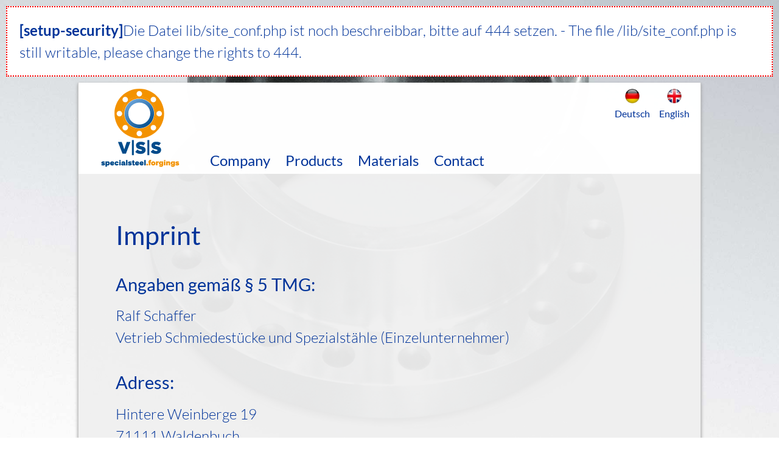

--- FILE ---
content_type: text/html; charset=utf-8
request_url: https://www.specialsteel-forgings.com/en/imprint.html
body_size: 2954
content:
<!doctype html>
<html class="no-js" lang="de" prefix="og: http://ogp.me/ns#">
<head>
	<!-- TEMPLATE: _kopf.utf8.html -->
<!--
Ihre barrierefreie Internetseite wurde ermöglicht durch
das barrierefreie CMS Papoo Version 23.04 Rev. 3bab4fe - Papoo Community.
Information  unter http://www.papoo.de
-->
<title>Imprint - </title>
<meta charset="utf-8"/>

<meta property="og:title" content="Imprint">
<meta property="og:description" content="asd sd as ENGLISH...">
<meta property="og:type" content="Website">
<meta property="og:url" content="https://www.specialsteel-forgings.com/en/imprint.html">
<meta property="og:image" content="">

<meta name="dcterms.publisher"     content="Ralf Schaffer" />
<meta name="dcterms.subject"       content="Imprint - " />
<meta name="dcterms.creator"       content="Ralf Schaffer" />
<meta name="dcterms.language"       content="en" />
<meta name="dcterms.title"       content="Imprint - " />
<meta name="dcterms.description"       content="asd sd as ENGLISH..." />
<meta name="viewport" content="width=device-width, initial-scale=1" />

<!-- Standard Metatags -->
<meta name="description" content="asd sd as ENGLISH..." />
<meta name="keywords" content=" forged discs, finished machined tube sheets, seamless rolled rings, flanges, nozzles, forged pipes or complete packages starting from 2" lwn flange to a 30 tons tube sheet, we can provide cost-effective, timely, forging solution. material grades such as invar 36, f53, f55, alloy 200, titanium gr.1 6 or 17-4ph are available." />
<meta name="robots" content="INDEX,FOLLOW" />

<!-- Favicon  -->
<link rel="icon" type="image/x-icon" href="favicon.ico" />



    <!-- Einbindung Javascripte -->
    <script type="text/javascript" src="/js/jquery.js"></script>
    <script type="text/javascript" src="/js/modernizr.js"></script>


    <!-- Sprach rel alternate bei Mehrsprachigkeit -->
    <link rel="alternate" href="http:///" xml:lang="de" lang="de" hreflang="de" title="Deutsch" />
    <!-- Sprach rel alternate bei Mehrsprachigkeit -->
    <link rel="alternate" href="http:///en/" xml:lang="en" lang="en" hreflang="en" title="English" />



<script type="text/javascript" src="/styles/schaffer/js/jq_ximix.js"></script>
<script type="text/javascript" src="/styles/schaffer/js/Luminous.min.js"></script>

<!-- CSS Einbindung -->
<link rel="stylesheet" type="text/css" href="/templates_c/1763030280_plugins.css" />
<link rel="stylesheet" type="text/css" href="/styles/schaffer/css/_index.css" />


<!-- Extra Ausgaben aus den Plugins im Kopf -->





<!-- ENDE TEMPLATE: _kopf.utf8.html --></head>

<!-- TEMPLATE: _body_kopf.utf8.html -->
<body class="frontend menulevel-0 menuid-1 url-impressum-html php-file-index-php   extra-css-file- lang-en browser-name-chrome browser-platform-apple browser-version-131-0-0-0 is-article repore-id-33">
<a  id="top"></a>
<div id="top_space"></div>
<!-- ENDE TEMPLATE: _body_kopf.utf8.html -->	
	<div style="background:#fff;padding:20px;border:2px dotted red;margin:10px;"><strong>[setup-security]</strong>Die Datei lib/site_conf.php ist noch beschreibbar, bitte auf 444 setzen. - The file /lib/site_conf.php is still writable, please change the rights to 444.<br /></div>	
	<div id="page_margins">
		<div id="page" class="hold_floats">
			
			<!-- Kopfbereich -->
			<header>
				<div class="header_content">
					<!-- TEMPLATE: _head.html -->
	<!-- MODUL: kopftext -->
<div class="modul" id="mod_kopftext">
	<h1 class="toph1">
		<a href="/en/" accesskey="0" title=" ">
			
		</a>
	</h1>
</div>
<!-- ENDE MODUL: kopftext -->	<!-- TEMPLATE: _kopf.utf8.html -->
<!-- MODUL: sprachwahl -->
<div class="modul" id="mod_sprachwahl">
<ul>
		<li class="languageli">
		<a class="toplink" href="/" rel="alternate" hreflang="de" >
		<img src="/styles/schaffer/css/images/Deutsch.png" width="24" height="24" alt="" />
		<br>Deutsch</a>
		<span class="ignore">.</span>
	</li>
		<li class="languageli">
		<a class="toplink" href="/en/" rel="alternate" hreflang="en" id="aktulang">
		<img src="/styles/schaffer/css/images/English.png" width="24" height="24" alt="" />
		<br>English</a>
		<span class="ignore">.</span>
	</li>
	</ul>
</div>
<!-- ENDE MODUL: sprachwahl -->
		<!-- MODUL: menue -->
	<nav class="modul flyout ym-contain-dt" id="mod_menue">
		<ul class="mod_menue_ul">
							<li role="none">
				<!-- MODUL: MENULINK -->
			<a class="menuxaktiv_back" href="/en/" id="menu_1" title="V|S|S We supply open die forgings, seamless rolled rings, tubesheets, forged pipes, special flanges and nozzles">
			V|S|S We supply open die forgings, seamless rolled rings, tubesheets, forged pipes, special flanges and nozzles</a>
			<span class="ignore">&nbsp;</span>
	<!-- ENDE MODUL: MENULINK -->				</li>
							<li class="has-dropdown" role="none">
				<!-- MODUL: MENULINK -->
			<a class="dropdown-toggle menuxaktiv active" data-toggle="dropdown" href="/en/company.html" id="menu_2" title="Supply range steel forgings, stainless steels, nickel alloys, Titanium, alloy steels, austenitic, martensitic, Duplex, Superduplex">
			Company</a>
			<span class="ignore">&nbsp;</span>
	<!-- ENDE MODUL: MENULINK -->				
							<div class="untermenu1" ><ul role="menu"><li role="none">
				<!-- MODUL: MENULINK -->
			<a class="menuxaktiv active" href="/en/company/quality.html" id="menu_14" title="Quality">
			Quality</a>
			<span class="ignore">&nbsp;</span>
	<!-- ENDE MODUL: MENULINK -->				</li>
							<li role="none">
				<!-- MODUL: MENULINK -->
			<a class="menuxaktiv active" href="/en/references.html" id="menu_15" title="References">
			References</a>
			<span class="ignore">&nbsp;</span>
	<!-- ENDE MODUL: MENULINK -->				</li>
							<li role="none">
				<!-- MODUL: MENULINK -->
			<a class="menuxaktiv active" href="/en/company/steel-alloy-50-gallery.html" id="menu_16" title="Gallery">
			Gallery</a>
			<span class="ignore">&nbsp;</span>
	<!-- ENDE MODUL: MENULINK -->				</li></ul></li>
							<li role="none">
				<!-- MODUL: MENULINK -->
			<a class="dropdown-toggle menuxaktiv active" data-toggle="dropdown" href="/en/products/products.html" id="menu_3" title="Steelgrade 1.4313, F6NM, forged, 1.4418, seamless ring , X3CrNiMo13-4, X4CrNiMo16-5-1">
			Products</a>
			<span class="ignore">&nbsp;</span>
	<!-- ENDE MODUL: MENULINK -->				
							<div class="untermenu1" ><ul role="menu"><li role="none">
				<!-- MODUL: MENULINK -->
			<a class="menuxaktiv active" href="/en/products/open-die-forgings.html" id="menu_6" title="Open die forgings">
			Open die forgings</a>
			<span class="ignore">&nbsp;</span>
	<!-- ENDE MODUL: MENULINK -->				</li>
							<li role="none">
				<!-- MODUL: MENULINK -->
			<a class="menuxaktiv active" href="/en/products/tube-sheets.html" id="menu_7" title="Tubesheets">
			Tubesheets</a>
			<span class="ignore">&nbsp;</span>
	<!-- ENDE MODUL: MENULINK -->				</li>
							<li role="none">
				<!-- MODUL: MENULINK -->
			<a class="menuxaktiv active" href="/en/products/nozzles-flanges.html" id="menu_8" title="Nozzles and flanges">
			Nozzles and flanges</a>
			<span class="ignore">&nbsp;</span>
	<!-- ENDE MODUL: MENULINK -->				</li>
							<li role="none">
				<!-- MODUL: MENULINK -->
			<a class="menuxaktiv active" href="/en/products/forged-shafts.html" id="menu_9" title="Forged Shafts">
			Forged Shafts</a>
			<span class="ignore">&nbsp;</span>
	<!-- ENDE MODUL: MENULINK -->				</li>
							<li role="none">
				<!-- MODUL: MENULINK -->
			<a class="menuxaktiv active" href="/en/products/17-4-ph-forged-rings.html" id="menu_10" title="Forged rings">
			Forged rings</a>
			<span class="ignore">&nbsp;</span>
	<!-- ENDE MODUL: MENULINK -->				</li>
							<li role="none">
				<!-- MODUL: MENULINK -->
			<a class="menuxaktiv active" href="/en/products/flat-round-steels.html" id="menu_11" title="Flat and round steels">
			Flat and round steels</a>
			<span class="ignore">&nbsp;</span>
	<!-- ENDE MODUL: MENULINK -->				</li>
							<li role="none">
				<!-- MODUL: MENULINK -->
			<a class="menuxaktiv active" href="/en/additive-manufacturing-/-3d-printing.html" id="menu_22" title="Additive Manufacturing">
			Additive Manufacturing</a>
			<span class="ignore">&nbsp;</span>
	<!-- ENDE MODUL: MENULINK -->				</li></ul></li>
							<li role="none">
				<!-- MODUL: MENULINK -->
			<a class="dropdown-toggle menuxaktiv active" data-toggle="dropdown" href="/en/-xm-19-alloy-50-materialgrades.html" id="menu_4" title="Materials">
			Materials</a>
			<span class="ignore">&nbsp;</span>
	<!-- ENDE MODUL: MENULINK -->				
							<div class="untermenu1" ><ul role="menu"><li role="none">
				<!-- MODUL: MENULINK -->
			<a class="menuxaktiv active" href="/en/materials/carbon-steel.html" id="menu_13" title="Carbon steel">
			Carbon steel</a>
			<span class="ignore">&nbsp;</span>
	<!-- ENDE MODUL: MENULINK -->				</li>
							<li role="none">
				<!-- MODUL: MENULINK -->
			<a class="menuxaktiv active" href="/en/materials/alloy-steel.html" id="menu_17" title="Alloy steel">
			Alloy steel</a>
			<span class="ignore">&nbsp;</span>
	<!-- ENDE MODUL: MENULINK -->				</li>
							<li role="none">
				<!-- MODUL: MENULINK -->
			<a class="menuxaktiv active" href="/en/products/stainless-steels.html" id="menu_18" title="Stainless steel">
			Stainless steel</a>
			<span class="ignore">&nbsp;</span>
	<!-- ENDE MODUL: MENULINK -->				</li>
							<li role="none">
				<!-- MODUL: MENULINK -->
			<a class="menuxaktiv active" href="/en/materials/duplex-superduplex.html" id="menu_19" title="Duplex and Superduplex">
			Duplex and Superduplex</a>
			<span class="ignore">&nbsp;</span>
	<!-- ENDE MODUL: MENULINK -->				</li>
							<li role="none">
				<!-- MODUL: MENULINK -->
			<a class="menuxaktiv active" href="/en/materials/nickel-alloys.html" id="menu_20" title="Nickel alloys">
			Nickel alloys</a>
			<span class="ignore">&nbsp;</span>
	<!-- ENDE MODUL: MENULINK -->				</li>
							<li role="none">
				<!-- MODUL: MENULINK -->
			<a class="menuxaktiv active" href="/en/materials/non-ferrous-grades.html" id="menu_21" title="Non-ferrous grades">
			Non-ferrous grades</a>
			<span class="ignore">&nbsp;</span>
	<!-- ENDE MODUL: MENULINK -->				</li></ul></li>
							<li role="none">
				<!-- MODUL: MENULINK -->
			<a class="menuxaktiv active" href="/en/contact.html" id="menu_5" title="Contact">
			Contact</a>
			<span class="ignore">&nbsp;</span>
	<!-- ENDE MODUL: MENULINK -->				</li>
					</ul>
	</nav>
	<!-- ENDE MODUL: menue -->
<!-- ENDE TEMPLATE: _head.html -->				</div> <!-- ENDE head_content -->
			</header> <!-- ENDE head -->
			
			<!-- Hauptbereich -->
			<main>
				<div id="main_content">
					<!-- Hauptinhaltsbereich in der Mitte - Content !!-->
					<div id="col3">
						<div id="col3_content" class="clearfix">
							<!-- TEMPLATE: _inhalt_mitte.html -->
<!-- ### start_of_content -->
								<!-- TEMPLATE: index.html -->
                         <a id="artikel"></a><span class="ignore">.</span>

                                
                        
                                                        <article class="floatbox artikel_details reporeid-33">
                
                        
                        
                                                                                                                                                <h1>Imprint</h1>
                                                    
                        
                        

                                                    <div class="teaser"></div>
                            <div class = "inhalt"><h3>Angaben gemäß § 5 TMG:</h3><p>Ralf Schaffer<br />Vetrieb Schmiedestücke und Spezialstähle (Einzelunternehmer)</p><h3>Adress:</h3><p>Hintere Weinberge 19<br />71111 Waldenbuch</p><h3>Contact:</h3><p>Phone: +49 (0) 1590 1701629<br />Fax: +49 (0) 3212 1012625<br />E-Mail: sales@specialsteel-forgings.com</p><p>VAT-ID: DE235819799</p><p>Verantwortlich für den Inhalt nach § 55 Abs. 2 RStV:</p><p>Ralf Schaffer<br />Hintere Weinberge 19<br />71111 Waldenbuch</p><p>&nbsp;</p></div>
                        
                        
                                                                                                    
                                                
                                                                            
                    </article>             
            
         
                <!-- MODUL: weiter -->
<!-- ENDE MODUL: weiter (intern) -->
                    
                        <!-- ENDE TEMPLATE: index.html --><!-- ### end_of_content -->
<!-- TEMPLATE: _inhalt_mitte.html -->						</div> <!-- ENDE col3_content -->
					</div> <!-- ENDE col3 -->
				</div>
			</main>
			
			<footer>
				<div id="footer_content" class="clearfix">
					<!-- TEMPLATE: _fuss.html -->
<div class="large-12 columns">
																																		<div id="mod_freiemodule_2" class="freie_module">
	<p><a href="/en/imprint.html" title="Imprint">Imprint</a>  | <a href="/en/privacy-policy.html" title="Privacy policy">Privacy policy</a></p><div class="ym-grid linearize-level-1"><div class="ym-g50 ym-gl"><p>Contact: <br /> <i class="fa fa-phone-square fa-fw" aria-hidden="true"></i> +49 (0) 1590 1701629 <br /> <i class="fa fa-fax fa-fw" aria-hidden="true"></i> +49 (0) 3212 - 1012625</p><p>E-Mail: sales@specialsteel-forgings.com</p></div><div class="ym-g50 ym-gr"><p>Postal adress: <br /> Hintere Weinberge 19 <br /> 71111 Waldenbuch <br /> Germany</p></div></div>
	</div>
									
</div>
        <div class="clear_fix break_artikel"></div>
<!-- ENDE TEMPLATE: _fuss.html -->				</div>
			</footer> <!-- ENDE footer -->
			
		</div> <!-- ENDE page -->
	</div> <!-- ENDE page_margins -->
	
<div style="display:none; height: 0; width:0; left: -1000px; overflow:hidden; position:absolute; top:-1000px;">.<h2 class="ignore">xxnoxx_zaehler</h2></div></body>
</html>
<!-- ENDE TEMPLATE: __index.html -->

--- FILE ---
content_type: text/css
request_url: https://www.specialsteel-forgings.com/styles/schaffer/css/_index.css
body_size: 52
content:
@import url('base.min.css');
@import url('basemod.css');

@import url('xx_schaffer.css');
@import url('fonts/fontawesome/font-awesome.css');
@import url('luminous-basic.css');



/*
	Die folgenden Klassen sind lediglich "Platzhalter" für CSS-Klassen welche im TinyMCE verwendet werden können.
	Die Definition der Klasse muß innerhalb der oben eingebundenen Dateien erfolgen.
	Diese Platzhalter dürfen nur NACH obigen @import-Befehlen erfolgen, da sonst die CSS-Datei nicht mehr valide ist
	und von manchen Browsern dann auch nicht mehr sauber geladen wird.
*/

.button {}


--- FILE ---
content_type: text/css
request_url: https://www.specialsteel-forgings.com/styles/schaffer/css/basemod.css
body_size: 2476
content:
/* ######################################################################################################
** ### Globale Layoutanpassungen ########################################################################
** ######################################################################################################
*/

/* lato-300 - latin */
@font-face {
  font-family: 'Lato';
  font-style: normal;
  font-weight: 300;
  src: url('./fonts/lato/lato-v16-latin-300.eot'); /* IE9 Compat Modes */
  src: local('Lato Light'), local('Lato-Light'),
       url('./fonts/lato/lato-v16-latin-300.eot?#iefix') format('embedded-opentype'), /* IE6-IE8 */
       url('./fonts/lato/lato-v16-latin-300.woff2') format('woff2'), /* Super Modern Browsers */
       url('./fonts/lato/lato-v16-latin-300.woff') format('woff'), /* Modern Browsers */
       url('./fonts/lato/lato-v16-latin-300.ttf') format('truetype'), /* Safari, Android, iOS */
       url('./fonts/lato/lato-v16-latin-300.svg#Lato') format('svg'); /* Legacy iOS */
}
/* lato-regular - latin */
@font-face {
  font-family: 'Lato';
  font-style: normal;
  font-weight: 400;
  src: url('./fonts/lato/lato-v16-latin-regular.eot'); /* IE9 Compat Modes */
  src: local('Lato Regular'), local('Lato-Regular'),
       url('./fonts/lato/lato-v16-latin-regular.eot?#iefix') format('embedded-opentype'), /* IE6-IE8 */
       url('./fonts/lato/lato-v16-latin-regular.woff2') format('woff2'), /* Super Modern Browsers */
       url('./fonts/lato/lato-v16-latin-regular.woff') format('woff'), /* Modern Browsers */
       url('./fonts/lato/lato-v16-latin-regular.ttf') format('truetype'), /* Safari, Android, iOS */
       url('./fonts/lato/lato-v16-latin-regular.svg#Lato') format('svg'); /* Legacy iOS */
}
/* lato-700 - latin */
@font-face {
  font-family: 'Lato';
  font-style: normal;
  font-weight: 700;
  src: url('./fonts/lato/lato-v16-latin-700.eot'); /* IE9 Compat Modes */
  src: local('Lato Bold'), local('Lato-Bold'),
       url('./fonts/lato/lato-v16-latin-700.eot?#iefix') format('embedded-opentype'), /* IE6-IE8 */
       url('./fonts/lato/lato-v16-latin-700.woff2') format('woff2'), /* Super Modern Browsers */
       url('./fonts/lato/lato-v16-latin-700.woff') format('woff'), /* Modern Browsers */
       url('./fonts/lato/lato-v16-latin-700.ttf') format('truetype'), /* Safari, Android, iOS */
       url('./fonts/lato/lato-v16-latin-700.svg#Lato') format('svg'); /* Legacy iOS */
}

@font-face {
	font-family: 'FontAwesome';
	src: url('./fonts/fontawesome/fontawesome-webfont.eot?v=4.2.0');
	src: url('./fonts/fontawesome/fontawesome-webfont.eot?#iefix&v=4.2.0') format('embedded-opentype'),
		 url('./fonts/fontawesome/fontawesome-webfont.woff?v=4.2.0') format('woff'), 
		 url('./fonts/fontawesome/fontawesome-webfont.ttf?v=4.2.0') format('truetype'), 
		 url('./fonts/fontawesome/fontawesome-webfont.svg?v=4.2.0#fontawesomeregular') format('svg');
	font-weight: normal;
	font-style: normal;
}


html {box-sizing: border-box;}
*, *:before, *:after {box-sizing: inherit;}


body {
	font-family: 'Lato', sans-serif;
	color: rgb(0, 51, 153);
	font-weight: 300;
	font-size: 36px;
	font-size: 24px;
	line-height: 1.5;
	
	background-image: url(./images/BGVisual1.jpg);
	background-image: url(./images/Hintergrundbild1.jpg);
	background-size: cover;
	background-position: center center;
	background-attachment: fixed;
	background-color: white;
}
@media screen and ( max-width: 760px ) {
	body {font-weight: 300; font-size: 18px;}
}




/* Festlegung der Layoutbreite und Zentrierung */
#page_margins {
	max-width: 1024px;
	margin-left: auto;
	margin-right: auto;
	margin-top: 0px;
	padding: 0px;
	
	border-left: solid 1px rgb(200, 200, 200);
	border-right: solid 1px rgb(200, 200, 200); 
	box-shadow: 0px 2px 5px rgb(153, 153,153);
}

h1 {font-size: 180%;}
h2 {font-size: 140%;}
h3 {font-size: 120%;}
h4 {font-size: 100%;}

h1, h2, h3, h4 {font-weight: 400; line-height: 1.3; padding-top: 0.5EM; padding-bottom: 0.5EM;}

p {margin-bottom: 1EM;}

input, textarea, keygen, select, button {font-family: inherit; font-size: inherit; line-height: inherit; font-weight: inherit; font-style: inherit;}


/* ######################################################################################################
** ### Elemente des Kopf-Bereichs      ##################################################################
** ######################################################################################################
*/

header {
	position: fixed;
	width: calc(100% - 2px);
	max-width: 1022px;
	height: 150px;
	background-color: rgba(255, 255, 255, 0.95);
}


#mod_sprachwahl {
	position: absolute;
	right: 10px;
	top: 10px;
	font-weight: 400;
	font-size: 65%;
}
#mod_sprachwahl ul {list-style-type: none; display: inline-block;}
#mod_sprachwahl ul, #mod_sprachwahl li {margin: 0px; padding: 0px;}
#mod_sprachwahl li {float: left;}
#mod_sprachwahl a {display: block; text-align: center; padding: 0 0.5EM;}


#mod_kopftext {
	position: absolute;
	left: 0px;
	bottom: 10px;
	width: 20%;
	height: calc(100% - 20px);
	overflow: hidden;
	background-image: url('./images/Logo_SSF.svg');
	background-position: bottom center;
	background-repeat: no-repeat;
	background-size: contain;
}
#mod_kopftext a {
	display: block;
	padding-top: 250px;
}


.flyout {margin-top: 105px;}


@media screen and ( max-width: 760px ) {
	header {height: 100px;}
	#mod_kopftext {left: 10px;}
	.flyout {margin-top: 65px;}
}
@media screen and ( min-width: 761px ) {
	.flyout {margin-left: 20%;}
}


/* ######################################################################################################
** ### Formatierung der Inhaltsspalten ##################################################################
** ######################################################################################################
*/

main {
	min-height: 90vh;
	padding: 200px 6% 3EM 6%;
	
	background-color: rgba(200, 200, 200, 0.4);
	background-color: rgba(240, 240, 240, 0.95);
}
@media screen and ( max-width: 760px ) {
	main {padding-top: 120px;}
}



/* ######################################################################################################
** ### Elemente im Fuss                ##################################################################
** ######################################################################################################
*/


footer {
	padding: 2EM 6% 2EM 6%;
	color: rgb(250, 250, 250);
	background-color: rgba(55, 55, 55, 0.95);
	margin-left: -1px;
	width: calc(100% + 2px);
	
	font-size: 80%;
}


/* ######################################################################################################
** ### Unsichtbare Elemente            ##################################################################
** ######################################################################################################
*/

/* Unsichtbare Objekte  */
.ignore, .ignoreornot, dfn, #mod_menue #menux, #artikel {
	position: absolute;
	left: -2000px;
	top: -5000px;
	width: 0px;
	height: 0px;
}

#ssss, .insert, dfn {display: none;}


/* ######################################################################################################
** ### Links und Menue(s)                                ################################################
** ######################################################################################################
*/

a {text-decoration: none; color: inherit;}
main a {font-weight: 400; text-decoration: underline; text-decoration-color: rgb(255, 153, 0);}
main a:hover, main a:focus, main a:active, main .hover a {color: #000000; text-decoration-color: #000000;}
.hover {cursor: pointer;}


#menu_1 {display: none;}

.flyout {font-weight: 400;}
.flyout a, .flyout:before, .flyout:after {}

.flyout .untermenu1 > ul {color: rgb(250, 250, 250); background-color: rgba(55, 55, 55, 0.95);}

.flyout > ul > li > a {padding-right: 0 6%;}
/*
.flyout > ul > li > a:after {content: '|'; padding-left: 9px; margin-right: -3px;}
.flyout > ul > li:last-child > a:after {content: ' ';}

.flyout > ul > li:hover ul {background-color: #666666;}
*/



.flyout span.show-more {display: none; width: 10%; padding-right: 10px; float: right; text-align: right; font-family: 'FontAwesome'; font-size: 150%; line-height: 1.5;}
.flyout span.show-more:before {content: '\f103';}
.flyout li.hover > a span.show-more:before {content: '\f102';}


.flyout ul {list-style-type: none;}
.flyout ul, .flyout li {margin: 0px; padding: 0px;}
.flyout > ul {display: inline-block;}

/* flyout functionality (used for alle flyout menus) */
.flyout a {display: block; white-space: nowrap; padding: 5px 0.5EM 2px 0.5EM;}
.flyout li {
	position: relative;
}
.flyout > ul > li {float: left;}
.flyout ul ul {
	position: absolute;
	left: 0px;
	visibility: hidden;
	font-size: 0px;
	z-index: -1;
}
.flyout li:hover > div > ul, .flyout .hover > div > ul
{visibility: visible; font-size: inherit; z-index: 2;}

.flyout ul ul ul {position: relative; visibility: visible; font-size: inherit; z-index: 3;}
.flyout ul ul ul a {padding: 1px 1EM 0px 1EM;}

.flyout ul ul {padding: 0.5EM 0px 1EM 0px;}
.flyout ul ul ul {padding: 0.2EM 0px 0.2EM 0px;}

.flyout:before, .flyout:after {cursor: pointer; font-family: FontAwesome; content: '\f0c9'; font-size: 24px; line-height: 24px; display: none; padding: 4px 10px 6px 8px; text-align: right;}
.flyout:after {content: '\f00d'; margin-top: 0.3EM;}


@media screen and ( max-width: 760px ) {
	.flyout {text-align: left;}
	.flyout:before, .flyout.toggleMenue:after {display: block;}
	
	#mod_menue ul {display: none; width: 100%; position: relative;}
	#mod_menue li {float: none;}
	#mod_menue.toggleMenue > ul, #mod_menue .hover > div > ul {display: block;}
	
	#mod_menue span.show-more {display: block;}
	
	#mod_menue a {padding-right: 0px; line-height: 2;}
	#mod_menue a:after {content: '';}
	#mod_menue ul a {padding-left: 6%;}
	#mod_menue ul ul a {padding-left: 12%;}
	#mod_menue ul ul ul a {padding-left: 18%;}
	
	/* Farbgebung */
	.flyout .untermenu1 > ul {background-color: transparent;}
	.flyout > ul > li {color: rgb(250, 250, 250); background-color: rgba(55, 55, 55, 0.95);}
}

@media screen and ( min-width: 761px ) {
	.flyout > ul > li > a {transition: all .3s ease-in-out; border-bottom: 10px solid transparent; margin-right: 1px;}
	.flyout > ul > li > a:hover, .flyout > ul > li > a:focus, .flyout > ul > li > a:active,
	.flyout > ul > li > a.menuxaktiv_back, .flyout > ul > li > a.menuy_aktiv {margin-top: -10px; border-bottom-color: rgb(255, 153, 0);}
	.flyout > ul > li > div > ul {border-top: 10px solid rgb(255, 153, 0); margin-top: -10px;}
	
	.flyout ul ul {transition: all .3s ease-in-out;}
}


/* ######################################################################################################
** ### Formatierung im Inhalt / spezielle Artikel-Klassen  ##############################################
** ######################################################################################################
*/

hr {margin-bottom: 1EM;}

button, a.button {
	display: inline-block;
	margin: 0 1EM 0.5EM 0;
	padding: 0.25EM 1EM;
	text-transform: uppercase;
	text-decoration: none;
	cursor: pointer;
	color: #000000;
	background-color: rgb(200, 200, 200);
	border: 1px solid rgb(0, 51, 153);
	border-radius: 3px;
	transition: all .3s ease-in-out;
}

.hover button, .hover a.button,
button:hover, a.button:hover, button:focus, a.button:focus, button:active, a.button:active {
	font-weight: 700;
	border-color: #000000;
} 


.popupImageContainer {line-height: 0; overflow: hidden;}
.popupImageContainer img {
	float: left;
	width: calc(25% - 20px);
	margin: 10px;
	height: auto;
}
@media screen and ( max-width: 760px ) {
	.popupImageContainer img {width: calc(50% - 20px);}
}

/* ######################################################################################################
** ### spezielle Modul-Anpassungen                       ################################################
** ######################################################################################################
*/

#weiter li {list-style-type: none; display: inline; margin: 0px; padding: 0px 2px 0px 2px;}

#mod_back_top {clear: both; padding-bottom: 3px; margin: 50px 0px 0px -3px;}
#mod_back_top a {padding: 0px 3px 0px 3px;}


.lum-lightbox-caption {font-weight: 400;}



/* ######################################################################################################
** ### allgemein Repsonsive                              ################################################
** ######################################################################################################
*/

@media screen and ( max-width: 760px ) {
	/* linearization for grid module */
	.linearize-level-1,
	.linearize-level-1 > [class*="ym-g"] {
		display: block;
		float: none;
		padding: 0;
		margin: 0;
		width: 100% !important;
	}
	
	/* reset defined gutter values */
	.linearize-level-1 > [class*="ym-g"] > [class*="ym-gbox"] {
		/* overflow: hidden;  optional for containing floats */
		padding: 0;
	}
}

@media screen and ( max-width: 481px ) {
	/* linearization for grid module */
	.linearize-level-2,
	.linearize-level-2 > [class*="ym-g"] {
		display: block;
		float: none;
		padding: 0;
		margin: 0;
		width: 100% !important;
	}
	
	/* reset defined gutter values */
	.linearize-level-2 > [class*="ym-g"] > [class*="ym-gbox"] {
		/* overflow: hidden;  optional for containing floats */
		padding: 0;
		margin: 0;
	}
}



--- FILE ---
content_type: image/svg+xml
request_url: https://www.specialsteel-forgings.com/styles/schaffer/css/images/Logo_SSF.svg
body_size: 3379
content:
<?xml version="1.0" encoding="utf-8"?>
<!-- Generator: Adobe Illustrator 15.1.0, SVG Export Plug-In . SVG Version: 6.00 Build 0)  -->
<!DOCTYPE svg PUBLIC "-//W3C//DTD SVG 1.1//EN" "http://www.w3.org/Graphics/SVG/1.1/DTD/svg11.dtd">
<svg version="1.1" id="Ebene_1" xmlns="http://www.w3.org/2000/svg" xmlns:xlink="http://www.w3.org/1999/xlink" x="0px" y="0px"
	 width="503px" height="508px" viewBox="0 0 503 508" enable-background="new 0 0 503 508" xml:space="preserve">
<g enable-background="new    ">
	<path fill="#004B8B" d="M137.385,417.43l-29.074-75.525h24.264c13.881,40.769,15.411,45.141,16.286,48.31
		c0.875-3.388,2.186-7.869,15.63-48.31h23.827l-29.074,75.525H137.385z"/>
</g>
<g enable-background="new    ">
	<path fill="#004B8B" d="M197.798,426.878V329.82h12.242v97.058H197.798z"/>
</g>
<g enable-background="new    ">
	<path fill="#004B8B" d="M233.483,390.542c6.886,6.667,14.755,9.618,21.642,9.618c4.152,0,7.322-0.655,7.322-4.044
		c0-3.388-2.186-4.699-9.837-6.558l-8.416-2.077c-13.662-3.388-20.33-10.492-20.33-23.39c0-12.788,11.039-23.608,30.057-23.608
		c11.914,0,21.531,2.295,30.057,8.307l-12.35,16.613c-5.028-4.263-14.1-6.229-18.473-6.229c-2.623,0-6.448,0.327-6.448,3.716
		c0,1.968,0.765,3.497,8.198,5.465l8.634,2.295c16.614,4.481,22.298,10.384,22.298,23.172c0,14.864-12.789,25.029-31.807,25.029
		c-14.537,0-25.139-3.606-35.194-12.679L233.483,390.542z"/>
</g>
<g enable-background="new    ">
	<path fill="#004B8B" d="M297.198,426.878V329.82h12.242v97.058H297.198z"/>
</g>
<g enable-background="new    ">
	<path fill="#004B8B" d="M332.783,390.542c6.887,6.667,14.756,9.618,21.642,9.618c4.153,0,7.323-0.655,7.323-4.044
		c0-3.388-2.187-4.699-9.838-6.558l-8.416-2.077c-13.662-3.388-20.329-10.492-20.329-23.39c0-12.788,11.039-23.608,30.058-23.608
		c11.913,0,21.531,2.295,30.057,8.307l-12.351,16.613c-5.028-4.263-14.1-6.229-18.472-6.229c-2.623,0-6.448,0.327-6.448,3.716
		c0,1.968,0.765,3.497,8.197,5.465l8.634,2.295c16.614,4.481,22.298,10.384,22.298,23.172c0,14.864-12.788,25.029-31.806,25.029
		c-14.537,0-25.139-3.606-35.195-12.679L332.783,390.542z"/>
</g>
<g enable-background="new    ">
	<path fill="#004B8B" d="M5.15,482.839c3,2.601,6.65,3.301,8.951,3.301c1,0,1.45-0.351,1.45-0.851c0-0.75-0.25-1.05-3.55-1.85
		l-3.351-0.8c-3.9-0.95-7.25-2.551-7.25-7.301c0-4.851,4.3-8.601,12.001-8.601c5.15,0,8.8,1.4,11.201,3.2l-4.3,6.2
		c-2.2-1.5-5.601-2.6-7.701-2.6c-1.2,0-1.55,0.3-1.55,0.8c0,0.6,0.35,0.95,3,1.55l3.65,0.851c4.8,1.1,7.351,3.2,7.351,7.851
		c0,6-5.65,8.6-12.051,8.6c-5.451,0-9.701-1.649-12.651-3.95L5.15,482.839z"/>
	<path fill="#004B8B" d="M28.149,501.641v-34.303h9.201v2.65c1.5-2.15,4.4-3.25,7.3-3.25c6.951,0,10.701,5.101,10.701,13.301
		c0,8.45-4.85,13.15-11.601,13.15c-2.6,0-5.101-1.1-6.201-2.7v11.151H28.149z M41.7,485.189c2.15,0,4.2-1.601,4.2-5.2
		c0-3.5-1.8-5.251-4.15-5.251c-2.55,0-4.351,1.95-4.351,5.301C37.4,483.289,39.25,485.189,41.7,485.189z"/>
	<path fill="#004B8B" d="M71.449,493.189c-8.5,0-13.75-4.95-13.75-13.2c0-8.051,5.75-13.251,13.601-13.251
		c10.201,0,13.001,6.9,13.001,15.701H67.649c0,0.899,0.8,2.8,3.9,2.8c1.25,0,2.75-0.6,3.5-1.8l9.05,2.4
		C82.05,490.34,77.4,493.189,71.449,493.189z M74.399,477.188c-0.05-2.5-1.7-3.1-3.25-3.1c-1.35,0-3.1,0.399-3.55,3.1H74.399z"/>
	<path fill="#004B8B" d="M99.948,493.189c-7.95,0-13.351-4.899-13.351-13.2c0-8.251,5.7-13.251,14-13.251
		c6.301,0,10.901,3.3,12.101,9.351l-8.951,1.8c-0.8-2.7-2.3-2.9-3.4-2.9c-2,0-4,1.101-4,4.9c0,2.601,0.65,5.001,4.05,5.001
		c1.35,0,2.9-0.801,3.5-2.551l9,2.051C111.499,489.64,106.749,493.189,99.948,493.189z"/>
	<path fill="#004B8B" d="M116.247,492.59v-25.252h9.401v25.252H116.247z M116.397,465.038v-7h9.101v7H116.397z"/>
	<path fill="#004B8B" d="M152.298,492.99c-4.3,0-5.75-1.5-6.4-3.101c-1.75,2.55-4.75,3.3-6.951,3.3c-6.1,0-9.601-3.05-9.601-7.95
		c0-2.45,0.7-3.851,1.8-4.95c2.5-2.5,7.2-2.95,13.101-2.95h0.95v-0.8c0-0.351,0-0.9-0.15-1.25c-0.4-0.9-1.25-1.051-2.7-1.051
		c-2.3,0-2.7,0.9-2.85,2.2l-9.051-0.3c0-5.65,4.05-9.4,12.451-9.4c5.951,0,9.501,1.65,10.701,5.25c0.55,1.7,0.7,3.751,0.7,6.101v6
		c0,0.4,0.1,0.751,0.2,0.9c0.15,0.25,0.5,0.4,0.85,0.4c0.15,0,0.55,0,0.8-0.05l0.25,7.15
		C155.398,492.84,153.248,492.99,152.298,492.99z M144.548,482.439c-1.8,0-3.5,0.05-4.601,0.35c-1,0.25-1.5,0.8-1.5,1.801
		c0,0.85,0.6,1.899,2.35,1.899c2.3,0,3.8-0.8,4.25-2.35c0.15-0.5,0.15-1,0.15-1.301v-0.399H144.548z"/>
	<path fill="#004B8B" d="M159.796,492.59v-34.552h9.401v34.552H159.796z"/>
	<path fill="#004B8B" d="M176.796,482.839c3,2.601,6.65,3.301,8.951,3.301c1,0,1.45-0.351,1.45-0.851c0-0.75-0.25-1.05-3.55-1.85
		l-3.351-0.8c-3.9-0.95-7.25-2.551-7.25-7.301c0-4.851,4.3-8.601,12.001-8.601c5.15,0,8.8,1.4,11.201,3.2l-4.3,6.2
		c-2.2-1.5-5.601-2.6-7.701-2.6c-1.2,0-1.55,0.3-1.55,0.8c0,0.6,0.35,0.95,3,1.55l3.65,0.851c4.8,1.1,7.351,3.2,7.351,7.851
		c0,6-5.65,8.6-12.051,8.6c-5.451,0-9.701-1.649-12.651-3.95L176.796,482.839z"/>
	<path fill="#004B8B" d="M210.445,493.189c-3.65,0-7.1-1.199-8.35-4.45c-0.85-2.149-0.9-3.649-0.9-6.85v-7.251h-3.55v-7.301h3.701
		v-7.4h9.3v7.4h4.55v7.301h-4.55v6.601c0,1.25,0,2.25,0.5,2.9c0.5,0.7,1.55,0.899,2.35,0.899c0.55,0,1.6-0.1,2.25-0.25l1.05,7.701
		C215.545,492.89,213.395,493.189,210.445,493.189z"/>
	<path fill="#004B8B" d="M231.544,493.189c-8.5,0-13.75-4.95-13.75-13.2c0-8.051,5.75-13.251,13.601-13.251
		c10.201,0,13.001,6.9,13.001,15.701h-16.651c0,0.899,0.8,2.8,3.9,2.8c1.25,0,2.75-0.6,3.5-1.8l9.05,2.4
		C242.145,490.34,237.495,493.189,231.544,493.189z M234.494,477.188c-0.05-2.5-1.7-3.1-3.25-3.1c-1.35,0-3.1,0.399-3.55,3.1
		H234.494z"/>
	<path fill="#004B8B" d="M260.444,493.189c-8.5,0-13.75-4.95-13.75-13.2c0-8.051,5.75-13.251,13.6-13.251
		c10.201,0,13.002,6.9,13.002,15.701h-16.651c0,0.899,0.8,2.8,3.899,2.8c1.25,0,2.751-0.6,3.501-1.8l9.05,2.4
		C271.045,490.34,266.395,493.189,260.444,493.189z M263.394,477.188c-0.05-2.5-1.7-3.1-3.25-3.1c-1.351,0-3.101,0.399-3.55,3.1
		H263.394z"/>
	<path fill="#004B8B" d="M276.992,492.59v-34.552h9.4v34.552H276.992z"/>
</g>
<g enable-background="new    ">
	<path fill="#F39200" d="M291.05,492.59v-9.95h9.851v9.95H291.05z"/>
	<path fill="#F39200" d="M306.25,492.59v-17.951h-3.301v-7.301h3.301v-1.149c0-4.001,1.6-6.4,4-7.751c1.35-0.75,3.75-1.2,5.85-1.2
		c2.551,0,4.451,0.301,5.9,0.801l-1.199,7.2c-0.701-0.15-1.551-0.3-2.65-0.3c-1.051,0-1.7,0.199-2.101,0.8
		c-0.25,0.4-0.351,0.9-0.351,1.2v0.399h3.9v7.301h-3.9v17.951H306.25z"/>
	<path fill="#F39200" d="M334.951,493.189c-8.001,0-14.051-4.8-14.051-13.2s6.449-13.251,14.051-13.251
		c7.8,0,13.75,4.95,13.75,13.551C348.701,488.689,341.951,493.189,334.951,493.189z M334.901,474.988c-2.4,0-4.35,1.7-4.35,4.9
		c0,3.501,2.05,5.001,4.35,5.001c2.2,0,4.15-1.5,4.15-4.95C339.051,476.639,337.101,474.988,334.901,474.988z"/>
	<path fill="#F39200" d="M352.449,492.59v-25.252h9.352v3.301c1.3-2.7,3.25-4.051,6.5-4.051c0.9,0,2.25,0.301,3,0.65l-1.45,8.001
		c-1.1-0.351-2-0.501-3.149-0.501c-1.051,0-2.301,0-3.601,1.051c-1,0.8-1.25,2.5-1.25,5.35v11.451H352.449z"/>
	<path fill="#F39200" d="M381,491.59c0.301,0.95,1.1,2.35,3.95,2.35c1.2,0,2.15-0.1,2.9-0.699c0.899-0.75,1-1.851,1-3.101v-2.351
		c-1.25,1.95-3.9,2.801-6.251,2.801c-7.35,0-11.5-4.2-11.5-11.701c0-7.5,4.801-12.15,11.601-12.15c3.25,0,5.3,1,6.3,2.65v-2.051
		h9.301v21.302c0,4.3-1,7.601-2.6,9.4c-2.5,2.95-6.601,3.9-11.4,3.9c-8.201,0-12.102-4.3-12.852-9.301L381,491.59z M385.101,474.539
		c-2.7,0-4.251,1.95-4.251,4.45c0,3.6,2.25,4.45,4.101,4.45c1.95,0,4.2-0.9,4.2-4.551
		C389.151,475.589,387.051,474.539,385.101,474.539z"/>
	<path fill="#F39200" d="M403.35,492.59v-25.252h9.4v25.252H403.35z M403.499,465.038v-7h9.101v7H403.499z"/>
	<path fill="#F39200" d="M417.899,492.59v-25.252h9.351v2.801c1.55-2.45,4.95-3.4,7.601-3.4c3,0,5.25,0.9,6.75,2.9
		c1.2,1.6,1.75,4.05,1.75,7.45v15.501h-9.4v-13.551c0-1.351-0.199-2.45-0.85-3.2s-1.6-1.05-2.45-1.05c-0.65,0-1.7,0-2.4,0.8
		c-0.851,0.9-0.95,2.1-0.95,3.851v13.15H417.899z"/>
	<path fill="#F39200" d="M456.748,491.59c0.301,0.95,1.101,2.35,3.951,2.35c1.199,0,2.15-0.1,2.9-0.699c0.899-0.75,1-1.851,1-3.101
		v-2.351c-1.25,1.95-3.9,2.801-6.251,2.801c-7.351,0-11.501-4.2-11.501-11.701c0-7.5,4.801-12.15,11.602-12.15
		c3.25,0,5.3,1,6.3,2.65v-2.051h9.301v21.302c0,4.3-1,7.601-2.601,9.4c-2.5,2.95-6.6,3.9-11.4,3.9c-8.201,0-12.101-4.3-12.851-9.301
		L456.748,491.59z M460.849,474.539c-2.7,0-4.25,1.95-4.25,4.45c0,3.6,2.25,4.45,4.101,4.45c1.949,0,4.199-0.9,4.199-4.551
		C464.899,475.589,462.799,474.539,460.849,474.539z"/>
	<path fill="#F39200" d="M481.248,482.839c3,2.601,6.65,3.301,8.951,3.301c1,0,1.449-0.351,1.449-0.851c0-0.75-0.25-1.05-3.55-1.85
		l-3.351-0.8c-3.9-0.95-7.25-2.551-7.25-7.301c0-4.851,4.3-8.601,12-8.601c5.15,0,8.801,1.4,11.201,3.2l-4.301,6.2
		c-2.199-1.5-5.6-2.6-7.7-2.6c-1.2,0-1.55,0.3-1.55,0.8c0,0.6,0.35,0.95,3,1.55l3.65,0.851c4.801,1.1,7.351,3.2,7.351,7.851
		c0,6-5.65,8.6-12.051,8.6c-5.45,0-9.7-1.649-12.651-3.95L481.248,482.839z"/>
</g>
<linearGradient id="SVGID_1_" gradientUnits="userSpaceOnUse" x1="178.6682" y1="80.8857" x2="316.2584" y2="245.5426" gradientTransform="matrix(1 0 0 1 0.2803 -0.8906)">
	<stop  offset="0" style="stop-color:#6CA5DA"/>
	<stop  offset="1" style="stop-color:#004B8B"/>
</linearGradient>
<path fill="url(#SVGID_1_)" d="M245.201,88.8c18.8,0,36.5,7.3,49.898,20.7c13.3,13.3,20.7,31,20.7,49.9c0,18.8-7.3,36.5-20.7,49.9
	c-13.3,13.3-31,20.7-49.898,20.7c-18.9,0-36.5-7.3-49.9-20.7c-13.3-13.3-20.7-31-20.7-49.9c0-18.8,7.3-36.5,20.7-49.9
	S226.4,88.8,245.201,88.8 M245.201,64.7c-52.302,0-94.602,42.4-94.602,94.6c0,52.3,42.4,94.6,94.602,94.6
	c52.3,0,94.6-42.4,94.6-94.6C339.8,107,297.5,64.7,245.201,64.7L245.201,64.7z"/>
<path fill="#F39200" d="M245.201,63c53.1,0,96.3,43.2,96.3,96.3c0,53.1-43.2,96.3-96.3,96.3c-53.102,0-96.302-43.2-96.302-96.3
	C148.9,106.2,192.1,63,245.201,63 M245.201,49.9c-60.4,0-109.4,49-109.4,109.4c0,60.4,49,109.4,109.4,109.4
	c60.398,0,109.398-49,109.398-109.4C354.6,98.9,305.6,49.9,245.201,49.9L245.201,49.9z"/>
<path fill="#F39200" d="M245.201,50.9C305,50.9,353.6,99.5,353.6,159.3c0,59.8-48.6,108.4-108.398,108.4
	c-59.802,0-108.4-48.6-108.4-108.4C136.8,99.5,185.4,50.9,245.201,50.9 M245.201,0C157.201,0,85.9,71.3,85.9,159.3
	s71.302,159.3,159.302,159.3c87.998,0,159.299-71.3,159.299-159.3S333.199,0,245.201,0L245.201,0z"/>
<path fill="#FFFFFF" stroke="#FFFFFF" stroke-width="11" stroke-miterlimit="10" d="M257.5,32.1c0,6.7-5.4,12.2-12.2,12.2
	c-6.7,0-12.2-5.4-12.2-12.2c0-6.7,5.4-12.2,12.2-12.2C252,20,257.5,25.4,257.5,32.1z"/>
<path fill="#FFFFFF" stroke="#FFFFFF" stroke-width="11" stroke-miterlimit="10" d="M257.5,287.8c0,6.7-5.4,12.2-12.2,12.2
	c-6.7,0-12.2-5.4-12.2-12.2c0-6.7,5.4-12.2,12.2-12.2C252,275.6,257.5,281.1,257.5,287.8z"/>
<path fill="#FFFFFF" stroke="#FFFFFF" stroke-width="11" stroke-miterlimit="10" d="M373.1,172.1c-6.7,0-12.2-5.4-12.2-12.2
	c0-6.7,5.4-12.2,12.2-12.2c6.7,0,12.2,5.4,12.2,12.2C385.3,166.7,379.9,172.1,373.1,172.1z"/>
<path fill="#FFFFFF" stroke="#FFFFFF" stroke-width="11" stroke-miterlimit="10" d="M117.5,172.1c-6.7,0-12.2-5.4-12.2-12.2
	c0-6.7,5.4-12.2,12.2-12.2c6.7,0,12.2,5.4,12.2,12.2C129.6,166.7,124.201,172.1,117.5,172.1z"/>
<path fill="#FFFFFF" stroke="#FFFFFF" stroke-width="11" stroke-miterlimit="10" d="M344.3,78.2c-4.8,4.7-12.4,4.7-17.2,0
	c-4.7-4.7-4.7-12.4,0-17.2c4.7-4.7,12.398-4.7,17.2,0C349,65.7,349,73.4,344.3,78.2z"/>
<path fill="#FFFFFF" stroke="#FFFFFF" stroke-width="11" stroke-miterlimit="10" d="M163.5,258.9c-4.8,4.699-12.4,4.699-17.2,0
	c-4.7-4.7-4.7-12.4,0-17.2c4.7-4.7,12.4-4.7,17.2,0C168.3,246.5,168.3,254.2,163.5,258.9z"/>
<path fill="#FFFFFF" stroke="#FFFFFF" stroke-width="11" stroke-miterlimit="10" d="M163.5,61c4.7,4.7,4.7,12.4,0,17.2
	c-4.8,4.7-12.4,4.7-17.2,0c-4.7-4.7-4.7-12.4,0-17.2C151.1,56.2,158.8,56.2,163.5,61z"/>
<path fill="#FFFFFF" stroke="#FFFFFF" stroke-width="11" stroke-miterlimit="10" d="M344.3,241.8c4.7,4.7,4.7,12.4,0,17.2
	c-4.8,4.7-12.4,4.7-17.2,0c-4.7-4.7-4.7-12.4,0-17.2C331.9,237,339.6,237,344.3,241.8z"/>
</svg>


--- FILE ---
content_type: text/javascript
request_url: https://www.specialsteel-forgings.com/styles/schaffer/js/jq_ximix.js
body_size: 1462
content:

/************************************************************************************
	XiMiX JQ-Skripte
************************************************************************************/

$(function()
{
	// Bilder "responsive" machen
	$('img[width="940"], img.volleBreite').each( function() {
		$(this).removeAttr('width');
		$(this).removeAttr('height');
		$(this).addClass('volleBreite');
	});
	
	
	// minimized responsive menue
	$('.flyout').click(function (event) {
		$(this).toggleClass('toggleMenue');
	});
	$('.flyout li').has('ul').each(function () {
		$(this).children('a').prepend('<span class="show-more" />');
	});
	$('.flyout .show-more').click(function (event) {
		event.stopPropagation();
		
		$actuLi = $(this).parent().parent();
		$actuLi.siblings('.hover').each(function() {
			$(this).removeClass('hover');
			$(this).find('li').removeClass('hover');
		});
		$actuLi.toggleClass('hover');
		
		return false;
	});
	
	
	// mod_back_top #top scroll
	$("a[href='#top']").click(function() {
		$("html, body").animate({ scrollTop: 0 }, "slow");
		return false;
	});
	
	// resize iFrames
	$('iframe').each(function()
	{
		$(this).addClass('resizable');
		$(this).attr('data-orgWidth', $(this).attr('width'));
		$(this).attr('data-orgHeight', $(this).attr('height'));
	});
	iFrameResizer();
	$(window).resize(function() {iFrameResizer();});
	
	
	// PopUp Image-Gealery (Lightbox made with luminous)
	// 1. prepare thumbnail images....
	$('img[data-papoopopupimage]').wrap(function() {
		$temp_a = $(document.createElement('a'));
		$temp_href = $(this).attr("src");
		$temp_href = $temp_href.replace("/images/thumbs/", "/images/");
		//return '<a href="'+$temp_href+'" title="'+$(this).attr("src");+'" alt="'+$(this).attr("alt");+'" rel="lightbox"></a>';
		
		$temp_a.attr("href", $temp_href);
		$temp_a.attr("class", "gallery");
		$temp_a.attr("title", $(this).attr("alt"));
		
		return $temp_a;
	});
	// 2. now use this prepared images for the gallery
	var galleryOpts = {
	  // Whether pressing the arrow keys should move to the next/previous slide.
	  arrowNavigation: true
	};
	new LuminousGallery(document.querySelectorAll('a.gallery'), galleryOpts, {
		caption: function(trigger) {
			return trigger.querySelector('img').getAttribute('alt');
		}
	});
	
	
	// **********************************************************************
	// Kacheln gesamte Flaeche klickbar
	// **********************************************************************
	
	$('.startseiteKacheln .kachel, .teaserBox, .boxHandelnUndHelfen, .boxBereich, .gvzGrupen li, .searchol li, .boxLeichteSprache').clickable();
	
	
	// **********************************************************************
	// Toggle-Texte
	// **********************************************************************
	
	$('.toggle-box .toggle-box-content').each(function() {
		$(this).hide();
		$(this).removeClass('ignore');
	});
	$('.toggle-box .toggle-box-header').each(function() {
		// prepend toggle icon to the first element in header
		$(this).children('*:first').prepend('<i class="fa fa-angle-down prepended"></i>');
		$(this).css('cursor', 'pointer');
		$(this).on('click', function() {
			$(this).parent('.toggle-box').toggleClass('toggle-open');
			$(this).find('i.fa').toggleClass('fa-angle-down').toggleClass('fa-angle-up');
			$(this).next().slideToggle();
		});
	});
	
	// open toggle-box content if link contains anchor to toggle-box-header element
	if (window.location.hash) {
		var $hash = window.location.hash.substr(1);
		$('.toggle-box-header').has('#'+$hash).trigger('click');
	};
	
	
});


/************************************************************************************
	Hilfsfunktionen
************************************************************************************/

function iFrameResizer()
{
	$('iframe.resizable').each(function()
	{
		$parentWidth = $(this).parent().width();
		$scale = $parentWidth / $(this).attr('data-orgWidth');
		
		$(this).attr('width', $scale * $(this).attr('data-orgWidth'));
		$(this).attr('height', $scale * $(this).attr('data-orgHeight'));
	});
}



/************************************************************************************
	Prototype fn.clickable()
************************************************************************************/

(function( $ )
{
	$.fn.clickable = function()
	{
		
		return this.each(function()
		{
			var $temp_link = "";
			var $temp_target = "";
			var $temp_title = "";
			var $temp_gatrack = "";
			var $temp_links = $(this).find("a[href]:not([href^='javascript:'])");
			var $temp_multiple_links = false;
			
			if ($temp_links.length)
			{
				$temp_links.each(function(index)
				{
					if (index == 0)
					{
						$temp_link = $(this).attr("href");
					}
					
					if ($temp_link != $(this).attr("href"))
					{
						$temp_multiple_links = true;
					}
					
					if ($(this).attr("target"))
					{
						$temp_target = $(this).attr("target");
					}
					
					if ($(this).attr("title"))
					{
						$temp_title = $(this).attr("title");
					}
					
					if ($(this).attr("data-gatrack"))
					{
						$temp_gatrack = $(this).attr("data-gatrack");
					}
				});
			}
			
			if ($temp_link && !$temp_multiple_links)
			{
				$(this).addClass("clickable");
				$(this).data('link', $temp_link);
				if ($temp_target) $(this).data('target', $temp_target);
				if ($temp_title) $(this).attr('title', $temp_title);
				if ($temp_gatrack) $(this).attr('data-gatrack', $temp_gatrack);
				
				$(this).click(function ()
				{
					if ($(this).attr('data-gatrack'))
					{
						$temp_data = $(this).attr('data-gatrack');
						$temp_args = $temp_data.split(',');
						_gaq.push(['_trackEvent', $temp_args[0], $temp_args[1], window.location.pathname]);
					}
					
					if ($(this).data('target')) window.open($(this).data('link'), $(this).data('target'));
					else location.href = $(this).data('link');
					
					return false; // um den normalen Link zu deaktivieren, sonst gehen bei target="xyz" zwei Fenster auf
				});
				
				$(this).mouseenter(function()
				{
					$(this).addClass("hover");
				});
				
				$(this).mouseleave(function()
				{
					$(this).removeClass("hover");
				});
			}
		});
	};
	
})( jQuery );


